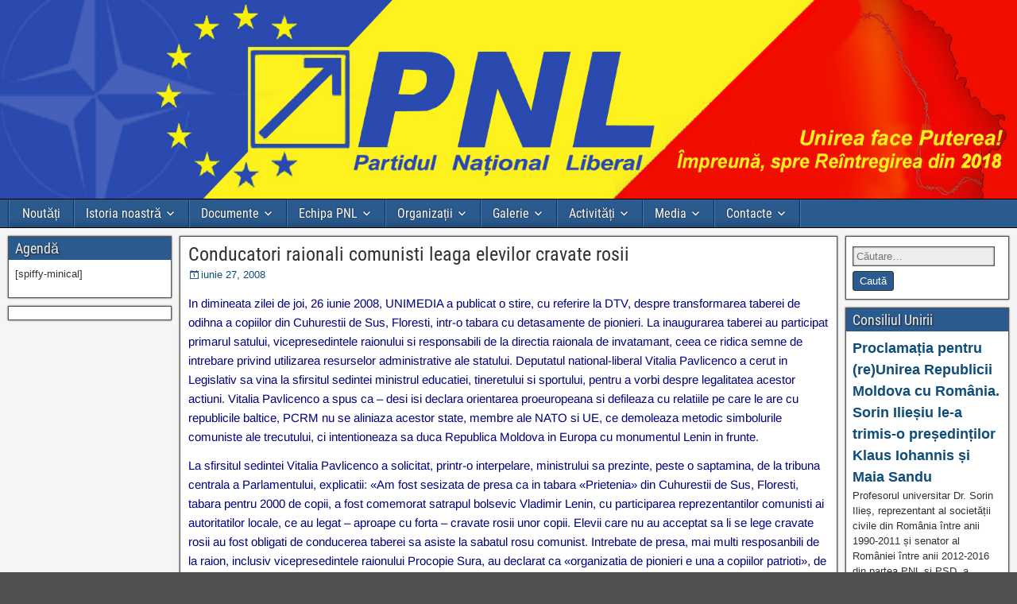

--- FILE ---
content_type: text/html; charset=UTF-8
request_url: https://pnl.md/conducatori-raionali-comunisti-leaga-elevilor-cravate-rosii/
body_size: 9933
content:
<!DOCTYPE html>
<html  xmlns="http://www.w3.org/1999/xhtml" prefix="" lang="ro-RO">
<head>

<!-- BEGIN Metadata added by the Add-Meta-Tags WordPress plugin -->
<meta property="fb:admins" content="100004917246637" />
<meta name="description" content="In dimineata zilei de joi, 26 iunie 2008, UNIMEDIA a publicat o stire, cu referire la DTV, despre transformarea taberei de odihna a copiilor din Cuhurestii de Sus, Floresti, intr-o tabara cu detasamente de pionieri." />
<meta name="keywords" content="pnl.md, partidul național liberal" />
<!-- END Metadata added by the Add-Meta-Tags WordPress plugin -->

<meta charset="UTF-8" />
<meta name="viewport" content="initial-scale=1.0" />
<title>Conducatori raionali comunisti leaga elevilor cravate rosii &#8211; Unirea Face Puterea</title>
<meta name='robots' content='max-image-preview:large' />
	<style>img:is([sizes="auto" i], [sizes^="auto," i]) { contain-intrinsic-size: 3000px 1500px }</style>
	<link rel="profile" href="http://gmpg.org/xfn/11" />
<link rel="pingback" href="https://pnl.md/xmlrpc.php" />
<link rel="alternate" type="application/rss+xml" title="Unirea Face Puterea &raquo; Flux" href="https://pnl.md/feed/" />
<link rel="alternate" type="application/rss+xml" title="Unirea Face Puterea &raquo; Flux comentarii" href="https://pnl.md/comments/feed/" />
<link rel="alternate" type="application/rss+xml" title="Flux comentarii Unirea Face Puterea &raquo; Conducatori raionali comunisti leaga elevilor cravate rosii" href="https://pnl.md/conducatori-raionali-comunisti-leaga-elevilor-cravate-rosii/feed/" />
<script type="text/javascript">
/* <![CDATA[ */
window._wpemojiSettings = {"baseUrl":"https:\/\/s.w.org\/images\/core\/emoji\/16.0.1\/72x72\/","ext":".png","svgUrl":"https:\/\/s.w.org\/images\/core\/emoji\/16.0.1\/svg\/","svgExt":".svg","source":{"concatemoji":"https:\/\/pnl.md\/wp-includes\/js\/wp-emoji-release.min.js?ver=6.8.3"}};
/*! This file is auto-generated */
!function(s,n){var o,i,e;function c(e){try{var t={supportTests:e,timestamp:(new Date).valueOf()};sessionStorage.setItem(o,JSON.stringify(t))}catch(e){}}function p(e,t,n){e.clearRect(0,0,e.canvas.width,e.canvas.height),e.fillText(t,0,0);var t=new Uint32Array(e.getImageData(0,0,e.canvas.width,e.canvas.height).data),a=(e.clearRect(0,0,e.canvas.width,e.canvas.height),e.fillText(n,0,0),new Uint32Array(e.getImageData(0,0,e.canvas.width,e.canvas.height).data));return t.every(function(e,t){return e===a[t]})}function u(e,t){e.clearRect(0,0,e.canvas.width,e.canvas.height),e.fillText(t,0,0);for(var n=e.getImageData(16,16,1,1),a=0;a<n.data.length;a++)if(0!==n.data[a])return!1;return!0}function f(e,t,n,a){switch(t){case"flag":return n(e,"\ud83c\udff3\ufe0f\u200d\u26a7\ufe0f","\ud83c\udff3\ufe0f\u200b\u26a7\ufe0f")?!1:!n(e,"\ud83c\udde8\ud83c\uddf6","\ud83c\udde8\u200b\ud83c\uddf6")&&!n(e,"\ud83c\udff4\udb40\udc67\udb40\udc62\udb40\udc65\udb40\udc6e\udb40\udc67\udb40\udc7f","\ud83c\udff4\u200b\udb40\udc67\u200b\udb40\udc62\u200b\udb40\udc65\u200b\udb40\udc6e\u200b\udb40\udc67\u200b\udb40\udc7f");case"emoji":return!a(e,"\ud83e\udedf")}return!1}function g(e,t,n,a){var r="undefined"!=typeof WorkerGlobalScope&&self instanceof WorkerGlobalScope?new OffscreenCanvas(300,150):s.createElement("canvas"),o=r.getContext("2d",{willReadFrequently:!0}),i=(o.textBaseline="top",o.font="600 32px Arial",{});return e.forEach(function(e){i[e]=t(o,e,n,a)}),i}function t(e){var t=s.createElement("script");t.src=e,t.defer=!0,s.head.appendChild(t)}"undefined"!=typeof Promise&&(o="wpEmojiSettingsSupports",i=["flag","emoji"],n.supports={everything:!0,everythingExceptFlag:!0},e=new Promise(function(e){s.addEventListener("DOMContentLoaded",e,{once:!0})}),new Promise(function(t){var n=function(){try{var e=JSON.parse(sessionStorage.getItem(o));if("object"==typeof e&&"number"==typeof e.timestamp&&(new Date).valueOf()<e.timestamp+604800&&"object"==typeof e.supportTests)return e.supportTests}catch(e){}return null}();if(!n){if("undefined"!=typeof Worker&&"undefined"!=typeof OffscreenCanvas&&"undefined"!=typeof URL&&URL.createObjectURL&&"undefined"!=typeof Blob)try{var e="postMessage("+g.toString()+"("+[JSON.stringify(i),f.toString(),p.toString(),u.toString()].join(",")+"));",a=new Blob([e],{type:"text/javascript"}),r=new Worker(URL.createObjectURL(a),{name:"wpTestEmojiSupports"});return void(r.onmessage=function(e){c(n=e.data),r.terminate(),t(n)})}catch(e){}c(n=g(i,f,p,u))}t(n)}).then(function(e){for(var t in e)n.supports[t]=e[t],n.supports.everything=n.supports.everything&&n.supports[t],"flag"!==t&&(n.supports.everythingExceptFlag=n.supports.everythingExceptFlag&&n.supports[t]);n.supports.everythingExceptFlag=n.supports.everythingExceptFlag&&!n.supports.flag,n.DOMReady=!1,n.readyCallback=function(){n.DOMReady=!0}}).then(function(){return e}).then(function(){var e;n.supports.everything||(n.readyCallback(),(e=n.source||{}).concatemoji?t(e.concatemoji):e.wpemoji&&e.twemoji&&(t(e.twemoji),t(e.wpemoji)))}))}((window,document),window._wpemojiSettings);
/* ]]> */
</script>
<style id='wp-emoji-styles-inline-css' type='text/css'>

	img.wp-smiley, img.emoji {
		display: inline !important;
		border: none !important;
		box-shadow: none !important;
		height: 1em !important;
		width: 1em !important;
		margin: 0 0.07em !important;
		vertical-align: -0.1em !important;
		background: none !important;
		padding: 0 !important;
	}
</style>
<link rel='stylesheet' id='wp-block-library-css' href='https://pnl.md/wp-includes/css/dist/block-library/style.min.css?ver=6.8.3' type='text/css' media='all' />
<style id='classic-theme-styles-inline-css' type='text/css'>
/*! This file is auto-generated */
.wp-block-button__link{color:#fff;background-color:#32373c;border-radius:9999px;box-shadow:none;text-decoration:none;padding:calc(.667em + 2px) calc(1.333em + 2px);font-size:1.125em}.wp-block-file__button{background:#32373c;color:#fff;text-decoration:none}
</style>
<style id='global-styles-inline-css' type='text/css'>
:root{--wp--preset--aspect-ratio--square: 1;--wp--preset--aspect-ratio--4-3: 4/3;--wp--preset--aspect-ratio--3-4: 3/4;--wp--preset--aspect-ratio--3-2: 3/2;--wp--preset--aspect-ratio--2-3: 2/3;--wp--preset--aspect-ratio--16-9: 16/9;--wp--preset--aspect-ratio--9-16: 9/16;--wp--preset--color--black: #000000;--wp--preset--color--cyan-bluish-gray: #abb8c3;--wp--preset--color--white: #ffffff;--wp--preset--color--pale-pink: #f78da7;--wp--preset--color--vivid-red: #cf2e2e;--wp--preset--color--luminous-vivid-orange: #ff6900;--wp--preset--color--luminous-vivid-amber: #fcb900;--wp--preset--color--light-green-cyan: #7bdcb5;--wp--preset--color--vivid-green-cyan: #00d084;--wp--preset--color--pale-cyan-blue: #8ed1fc;--wp--preset--color--vivid-cyan-blue: #0693e3;--wp--preset--color--vivid-purple: #9b51e0;--wp--preset--gradient--vivid-cyan-blue-to-vivid-purple: linear-gradient(135deg,rgba(6,147,227,1) 0%,rgb(155,81,224) 100%);--wp--preset--gradient--light-green-cyan-to-vivid-green-cyan: linear-gradient(135deg,rgb(122,220,180) 0%,rgb(0,208,130) 100%);--wp--preset--gradient--luminous-vivid-amber-to-luminous-vivid-orange: linear-gradient(135deg,rgba(252,185,0,1) 0%,rgba(255,105,0,1) 100%);--wp--preset--gradient--luminous-vivid-orange-to-vivid-red: linear-gradient(135deg,rgba(255,105,0,1) 0%,rgb(207,46,46) 100%);--wp--preset--gradient--very-light-gray-to-cyan-bluish-gray: linear-gradient(135deg,rgb(238,238,238) 0%,rgb(169,184,195) 100%);--wp--preset--gradient--cool-to-warm-spectrum: linear-gradient(135deg,rgb(74,234,220) 0%,rgb(151,120,209) 20%,rgb(207,42,186) 40%,rgb(238,44,130) 60%,rgb(251,105,98) 80%,rgb(254,248,76) 100%);--wp--preset--gradient--blush-light-purple: linear-gradient(135deg,rgb(255,206,236) 0%,rgb(152,150,240) 100%);--wp--preset--gradient--blush-bordeaux: linear-gradient(135deg,rgb(254,205,165) 0%,rgb(254,45,45) 50%,rgb(107,0,62) 100%);--wp--preset--gradient--luminous-dusk: linear-gradient(135deg,rgb(255,203,112) 0%,rgb(199,81,192) 50%,rgb(65,88,208) 100%);--wp--preset--gradient--pale-ocean: linear-gradient(135deg,rgb(255,245,203) 0%,rgb(182,227,212) 50%,rgb(51,167,181) 100%);--wp--preset--gradient--electric-grass: linear-gradient(135deg,rgb(202,248,128) 0%,rgb(113,206,126) 100%);--wp--preset--gradient--midnight: linear-gradient(135deg,rgb(2,3,129) 0%,rgb(40,116,252) 100%);--wp--preset--font-size--small: 13px;--wp--preset--font-size--medium: 20px;--wp--preset--font-size--large: 36px;--wp--preset--font-size--x-large: 42px;--wp--preset--spacing--20: 0.44rem;--wp--preset--spacing--30: 0.67rem;--wp--preset--spacing--40: 1rem;--wp--preset--spacing--50: 1.5rem;--wp--preset--spacing--60: 2.25rem;--wp--preset--spacing--70: 3.38rem;--wp--preset--spacing--80: 5.06rem;--wp--preset--shadow--natural: 6px 6px 9px rgba(0, 0, 0, 0.2);--wp--preset--shadow--deep: 12px 12px 50px rgba(0, 0, 0, 0.4);--wp--preset--shadow--sharp: 6px 6px 0px rgba(0, 0, 0, 0.2);--wp--preset--shadow--outlined: 6px 6px 0px -3px rgba(255, 255, 255, 1), 6px 6px rgba(0, 0, 0, 1);--wp--preset--shadow--crisp: 6px 6px 0px rgba(0, 0, 0, 1);}:where(.is-layout-flex){gap: 0.5em;}:where(.is-layout-grid){gap: 0.5em;}body .is-layout-flex{display: flex;}.is-layout-flex{flex-wrap: wrap;align-items: center;}.is-layout-flex > :is(*, div){margin: 0;}body .is-layout-grid{display: grid;}.is-layout-grid > :is(*, div){margin: 0;}:where(.wp-block-columns.is-layout-flex){gap: 2em;}:where(.wp-block-columns.is-layout-grid){gap: 2em;}:where(.wp-block-post-template.is-layout-flex){gap: 1.25em;}:where(.wp-block-post-template.is-layout-grid){gap: 1.25em;}.has-black-color{color: var(--wp--preset--color--black) !important;}.has-cyan-bluish-gray-color{color: var(--wp--preset--color--cyan-bluish-gray) !important;}.has-white-color{color: var(--wp--preset--color--white) !important;}.has-pale-pink-color{color: var(--wp--preset--color--pale-pink) !important;}.has-vivid-red-color{color: var(--wp--preset--color--vivid-red) !important;}.has-luminous-vivid-orange-color{color: var(--wp--preset--color--luminous-vivid-orange) !important;}.has-luminous-vivid-amber-color{color: var(--wp--preset--color--luminous-vivid-amber) !important;}.has-light-green-cyan-color{color: var(--wp--preset--color--light-green-cyan) !important;}.has-vivid-green-cyan-color{color: var(--wp--preset--color--vivid-green-cyan) !important;}.has-pale-cyan-blue-color{color: var(--wp--preset--color--pale-cyan-blue) !important;}.has-vivid-cyan-blue-color{color: var(--wp--preset--color--vivid-cyan-blue) !important;}.has-vivid-purple-color{color: var(--wp--preset--color--vivid-purple) !important;}.has-black-background-color{background-color: var(--wp--preset--color--black) !important;}.has-cyan-bluish-gray-background-color{background-color: var(--wp--preset--color--cyan-bluish-gray) !important;}.has-white-background-color{background-color: var(--wp--preset--color--white) !important;}.has-pale-pink-background-color{background-color: var(--wp--preset--color--pale-pink) !important;}.has-vivid-red-background-color{background-color: var(--wp--preset--color--vivid-red) !important;}.has-luminous-vivid-orange-background-color{background-color: var(--wp--preset--color--luminous-vivid-orange) !important;}.has-luminous-vivid-amber-background-color{background-color: var(--wp--preset--color--luminous-vivid-amber) !important;}.has-light-green-cyan-background-color{background-color: var(--wp--preset--color--light-green-cyan) !important;}.has-vivid-green-cyan-background-color{background-color: var(--wp--preset--color--vivid-green-cyan) !important;}.has-pale-cyan-blue-background-color{background-color: var(--wp--preset--color--pale-cyan-blue) !important;}.has-vivid-cyan-blue-background-color{background-color: var(--wp--preset--color--vivid-cyan-blue) !important;}.has-vivid-purple-background-color{background-color: var(--wp--preset--color--vivid-purple) !important;}.has-black-border-color{border-color: var(--wp--preset--color--black) !important;}.has-cyan-bluish-gray-border-color{border-color: var(--wp--preset--color--cyan-bluish-gray) !important;}.has-white-border-color{border-color: var(--wp--preset--color--white) !important;}.has-pale-pink-border-color{border-color: var(--wp--preset--color--pale-pink) !important;}.has-vivid-red-border-color{border-color: var(--wp--preset--color--vivid-red) !important;}.has-luminous-vivid-orange-border-color{border-color: var(--wp--preset--color--luminous-vivid-orange) !important;}.has-luminous-vivid-amber-border-color{border-color: var(--wp--preset--color--luminous-vivid-amber) !important;}.has-light-green-cyan-border-color{border-color: var(--wp--preset--color--light-green-cyan) !important;}.has-vivid-green-cyan-border-color{border-color: var(--wp--preset--color--vivid-green-cyan) !important;}.has-pale-cyan-blue-border-color{border-color: var(--wp--preset--color--pale-cyan-blue) !important;}.has-vivid-cyan-blue-border-color{border-color: var(--wp--preset--color--vivid-cyan-blue) !important;}.has-vivid-purple-border-color{border-color: var(--wp--preset--color--vivid-purple) !important;}.has-vivid-cyan-blue-to-vivid-purple-gradient-background{background: var(--wp--preset--gradient--vivid-cyan-blue-to-vivid-purple) !important;}.has-light-green-cyan-to-vivid-green-cyan-gradient-background{background: var(--wp--preset--gradient--light-green-cyan-to-vivid-green-cyan) !important;}.has-luminous-vivid-amber-to-luminous-vivid-orange-gradient-background{background: var(--wp--preset--gradient--luminous-vivid-amber-to-luminous-vivid-orange) !important;}.has-luminous-vivid-orange-to-vivid-red-gradient-background{background: var(--wp--preset--gradient--luminous-vivid-orange-to-vivid-red) !important;}.has-very-light-gray-to-cyan-bluish-gray-gradient-background{background: var(--wp--preset--gradient--very-light-gray-to-cyan-bluish-gray) !important;}.has-cool-to-warm-spectrum-gradient-background{background: var(--wp--preset--gradient--cool-to-warm-spectrum) !important;}.has-blush-light-purple-gradient-background{background: var(--wp--preset--gradient--blush-light-purple) !important;}.has-blush-bordeaux-gradient-background{background: var(--wp--preset--gradient--blush-bordeaux) !important;}.has-luminous-dusk-gradient-background{background: var(--wp--preset--gradient--luminous-dusk) !important;}.has-pale-ocean-gradient-background{background: var(--wp--preset--gradient--pale-ocean) !important;}.has-electric-grass-gradient-background{background: var(--wp--preset--gradient--electric-grass) !important;}.has-midnight-gradient-background{background: var(--wp--preset--gradient--midnight) !important;}.has-small-font-size{font-size: var(--wp--preset--font-size--small) !important;}.has-medium-font-size{font-size: var(--wp--preset--font-size--medium) !important;}.has-large-font-size{font-size: var(--wp--preset--font-size--large) !important;}.has-x-large-font-size{font-size: var(--wp--preset--font-size--x-large) !important;}
:where(.wp-block-post-template.is-layout-flex){gap: 1.25em;}:where(.wp-block-post-template.is-layout-grid){gap: 1.25em;}
:where(.wp-block-columns.is-layout-flex){gap: 2em;}:where(.wp-block-columns.is-layout-grid){gap: 2em;}
:root :where(.wp-block-pullquote){font-size: 1.5em;line-height: 1.6;}
</style>
<link rel='stylesheet' id='genericons-css' href='https://pnl.md/wp-content/themes/frontier/includes/genericons/genericons.css?ver=1.3.5' type='text/css' media='all' />
<link rel='stylesheet' id='frontier-main-css' href='https://pnl.md/wp-content/themes/frontier/style.css?ver=1.3.5' type='text/css' media='all' />
<link rel='stylesheet' id='frontier-responsive-css' href='https://pnl.md/wp-content/themes/frontier/responsive.css?ver=1.3.5' type='text/css' media='all' />
<script type="text/javascript" src="https://pnl.md/wp-includes/js/jquery/jquery.min.js?ver=3.7.1" id="jquery-core-js"></script>
<script type="text/javascript" src="https://pnl.md/wp-includes/js/jquery/jquery-migrate.min.js?ver=3.4.1" id="jquery-migrate-js"></script>
<link rel="https://api.w.org/" href="https://pnl.md/wp-json/" /><link rel="alternate" title="JSON" type="application/json" href="https://pnl.md/wp-json/wp/v2/posts/1365" /><link rel="EditURI" type="application/rsd+xml" title="RSD" href="https://pnl.md/xmlrpc.php?rsd" />
<meta name="generator" content="WordPress 6.8.3" />
<link rel="canonical" href="https://pnl.md/conducatori-raionali-comunisti-leaga-elevilor-cravate-rosii/" />
<link rel='shortlink' href='https://pnl.md/?p=1365' />
<link rel="alternate" title="oEmbed (JSON)" type="application/json+oembed" href="https://pnl.md/wp-json/oembed/1.0/embed?url=https%3A%2F%2Fpnl.md%2Fconducatori-raionali-comunisti-leaga-elevilor-cravate-rosii%2F" />
<link rel="alternate" title="oEmbed (XML)" type="text/xml+oembed" href="https://pnl.md/wp-json/oembed/1.0/embed?url=https%3A%2F%2Fpnl.md%2Fconducatori-raionali-comunisti-leaga-elevilor-cravate-rosii%2F&#038;format=xml" />

<meta property="Frontier Theme" content="1.3.5" />
<style type="text/css" media="screen">
	#container 	{width: 1330px;}
	#header 	{min-height: 0px;}
	#content 	{width: 66%;}
	#sidebar-left 	{width: 17%;}
	#sidebar-right 	{width: 17%;}
</style>

<style type="text/css" media="screen">
	.page-template-page-cs-php #content, .page-template-page-sc-php #content {width: 76%;}
	.page-template-page-cs-php #sidebar-left, .page-template-page-sc-php #sidebar-left,
	.page-template-page-cs-php #sidebar-right, .page-template-page-sc-php #sidebar-right {width: 24%;}
	.page-template-page-scs-php #content {width: 66%;}
	.page-template-page-scs-php #sidebar-left {width: 17%;}
	.page-template-page-scs-php #sidebar-right {width: 17%;}
</style>

<style type="text/css">.bjqs-slide a, .bjqs-slide img {height: 100%; width: 100%;}</style>

<style type="text/css" id="custom-background-css">
body.custom-background { background-image: url("https://pnl.md/wp-content/themes/frontier/images/honeycomb.png"); background-position: left top; background-size: auto; background-repeat: repeat; background-attachment: scroll; }
</style>
	<link rel="icon" href="https://pnl.md/wp-content/uploads/2015/06/cropped-votamPNL-32x32.png" sizes="32x32" />
<link rel="icon" href="https://pnl.md/wp-content/uploads/2015/06/cropped-votamPNL-192x192.png" sizes="192x192" />
<link rel="apple-touch-icon" href="https://pnl.md/wp-content/uploads/2015/06/cropped-votamPNL-180x180.png" />
<meta name="msapplication-TileImage" content="https://pnl.md/wp-content/uploads/2015/06/cropped-votamPNL-270x270.png" />
</head>

<body class="wp-singular post-template-default single single-post postid-1365 single-format-standard custom-background wp-custom-logo wp-theme-frontier">
	
	
	
<div id="container" class="cf" itemscope itemtype="http://schema.org/WebPage">
	
	
			<div id="header" class="cf" itemscope itemtype="http://schema.org/WPHeader" role="banner">
			
							<div id="header-logo">
					<a href="https://pnl.md/"><img src="http://pnl.md/images/baner1.jpg" alt="Unirea Face Puterea" /></a>
				</div>
			
			
					</div>
	
			
		<nav id="nav-main" class="cf stack" itemscope itemtype="http://schema.org/SiteNavigationElement" role="navigation" aria-label="Main Menu">
			
			
			<ul id="menu-main" class="nav-main"><li id="menu-item-191" class="menu-item menu-item-type-post_type menu-item-object-page menu-item-191"><a href="https://pnl.md/agenda/">Noutăți</a></li>
<li id="menu-item-68" class="menu-item menu-item-type-post_type menu-item-object-page menu-item-has-children menu-item-68"><a href="https://pnl.md/social/">Istoria noastră</a>
<ul class="sub-menu">
	<li id="menu-item-1438" class="menu-item menu-item-type-post_type menu-item-object-page menu-item-1438"><a href="https://pnl.md/social/articole/">Crezul liberal 1923</a></li>
	<li id="menu-item-30" class="menu-item menu-item-type-post_type menu-item-object-page menu-item-30"><a href="https://pnl.md/social/bloguri/">Scurt Istoric</a></li>
	<li id="menu-item-1576" class="menu-item menu-item-type-post_type menu-item-object-page menu-item-1576"><a href="https://pnl.md/principii-liberale/">Principiile Liberalismului</a></li>
	<li id="menu-item-112" class="menu-item menu-item-type-post_type menu-item-object-page menu-item-has-children menu-item-112"><a href="https://pnl.md/social/retele-de-socializare/">Președinții PNL</a>
	<ul class="sub-menu">
		<li id="menu-item-1465" class="menu-item menu-item-type-post_type menu-item-object-page menu-item-1465"><a href="https://pnl.md/iuri-apostol-andrei/">IURIE-APOSTOL Andrei</a></li>
		<li id="menu-item-1468" class="menu-item menu-item-type-post_type menu-item-object-page menu-item-1468"><a href="https://pnl.md/rusu-mircea/">RUSU Mircea</a></li>
		<li id="menu-item-8340" class="menu-item menu-item-type-post_type menu-item-object-page menu-item-8340"><a href="https://pnl.md/vitalia-pavlicenco/">Vitalia Pavlicenco</a></li>
	</ul>
</li>
</ul>
</li>
<li id="menu-item-19" class="menu-item menu-item-type-post_type menu-item-object-page menu-item-has-children menu-item-19"><a href="https://pnl.md/structura/">Documente</a>
<ul class="sub-menu">
	<li id="menu-item-1414" class="menu-item menu-item-type-post_type menu-item-object-page menu-item-1414"><a href="https://pnl.md/noutati-2/noutati/">Statutul PNL</a></li>
	<li id="menu-item-1558" class="menu-item menu-item-type-post_type menu-item-object-page menu-item-1558"><a href="https://pnl.md/programul-pnl/">Programul PNL</a></li>
	<li id="menu-item-52" class="menu-item menu-item-type-post_type menu-item-object-page menu-item-52"><a href="https://pnl.md/structura/conducerea/" title="Obiective PNL">Obiectivele PNL</a></li>
	<li id="menu-item-1477" class="menu-item menu-item-type-post_type menu-item-object-page menu-item-1477"><a href="https://pnl.md/sigla-pnl/">Sigla PNL</a></li>
	<li id="menu-item-94" class="menu-item menu-item-type-post_type menu-item-object-page menu-item-94"><a href="https://pnl.md/structura/ofpnl/">Cereri de adeziune</a></li>
	<li id="menu-item-85" class="menu-item menu-item-type-post_type menu-item-object-page menu-item-85"><a href="https://pnl.md/contacte/filiale/">Rapoarte financiare</a></li>
</ul>
</li>
<li id="menu-item-8337" class="menu-item menu-item-type-custom menu-item-object-custom menu-item-has-children menu-item-8337"><a href="#">Echipa PNL</a>
<ul class="sub-menu">
	<li id="menu-item-4237" class="menu-item menu-item-type-post_type menu-item-object-page menu-item-4237"><a href="https://pnl.md/delegatia-politica-nationala/">Delegația Politică Națională (DPN)</a></li>
	<li id="menu-item-4235" class="menu-item menu-item-type-post_type menu-item-object-page menu-item-4235"><a href="https://pnl.md/comisia-centrala-de-cenzori-ccc/">Comisia Centrală de Cenzori – CCC</a></li>
	<li id="menu-item-4236" class="menu-item menu-item-type-post_type menu-item-object-page menu-item-4236"><a href="https://pnl.md/curtea-de-onoare-si-arbitraj-coa/">Curtea de Onoare şi Arbitraj – COA</a></li>
	<li id="menu-item-4238" class="menu-item menu-item-type-post_type menu-item-object-page menu-item-4238"><a href="https://pnl.md/alegeri-locale-2015/">Echipa de aleși locali în 2015</a></li>
</ul>
</li>
<li id="menu-item-1486" class="menu-item menu-item-type-post_type menu-item-object-page menu-item-has-children menu-item-1486"><a href="https://pnl.md/organizare/">Organizații</a>
<ul class="sub-menu">
	<li id="menu-item-1490" class="menu-item menu-item-type-post_type menu-item-object-page menu-item-has-children menu-item-1490"><a href="https://pnl.md/la-nivel-national/">Naționale</a>
	<ul class="sub-menu">
		<li id="menu-item-1510" class="menu-item menu-item-type-post_type menu-item-object-page menu-item-1510"><a href="https://pnl.md/tineretul-national-liberal-tnl/">Tineretul Naţional Liberal – TNL</a></li>
		<li id="menu-item-1508" class="menu-item menu-item-type-post_type menu-item-object-page menu-item-1508"><a href="https://pnl.md/organizatia-femeilor-national-liberale-ofnl/">Organizaţia Femeilor Naţional Liberale – OFNL</a></li>
		<li id="menu-item-1507" class="menu-item menu-item-type-post_type menu-item-object-page menu-item-1507"><a href="https://pnl.md/cluburile-studentesti-liberale-csl/">Cluburile Studenţeşti Liberale – CSL</a></li>
	</ul>
</li>
	<li id="menu-item-1494" class="menu-item menu-item-type-post_type menu-item-object-page menu-item-1494"><a href="https://pnl.md/la-nivel-teritorial/">Teritoriale</a></li>
</ul>
</li>
<li id="menu-item-22" class="menu-item menu-item-type-post_type menu-item-object-page menu-item-has-children menu-item-22"><a href="https://pnl.md/sample-page/">Galerie</a>
<ul class="sub-menu">
	<li id="menu-item-25" class="menu-item menu-item-type-post_type menu-item-object-page menu-item-25"><a href="https://pnl.md/sample-page/fotogalerii/">Foto</a></li>
	<li id="menu-item-2268" class="menu-item menu-item-type-post_type menu-item-object-page menu-item-2268"><a href="https://pnl.md/sample-page/video/">Video</a></li>
</ul>
</li>
<li id="menu-item-1562" class="menu-item menu-item-type-post_type menu-item-object-page menu-item-has-children menu-item-1562"><a href="https://pnl.md/actiuni/">Activități</a>
<ul class="sub-menu">
	<li id="menu-item-46" class="menu-item menu-item-type-post_type menu-item-object-page menu-item-46"><a href="https://pnl.md/structura/filiale/">Declarații PNL</a></li>
	<li id="menu-item-202" class="menu-item menu-item-type-post_type menu-item-object-page menu-item-202"><a href="https://pnl.md/agenda/consiliul-unirii/">Comunicate de presă</a></li>
	<li id="menu-item-1601" class="menu-item menu-item-type-post_type menu-item-object-page menu-item-1601"><a href="https://pnl.md/nomenclator/">Nomenclator</a></li>
	<li id="menu-item-1445" class="menu-item menu-item-type-post_type menu-item-object-page menu-item-1445"><a href="https://pnl.md/avize/">Emisiuni</a></li>
	<li id="menu-item-45" class="menu-item menu-item-type-post_type menu-item-object-page menu-item-45"><a href="https://pnl.md/structura/tnl/" title="Decizii/Hotărâri">Hotărâri</a></li>
	<li id="menu-item-3819" class="menu-item menu-item-type-post_type menu-item-object-page menu-item-3819"><a href="https://pnl.md/actiuni/evenimente/">Evenimente</a></li>
</ul>
</li>
<li id="menu-item-2097" class="menu-item menu-item-type-post_type menu-item-object-page menu-item-has-children menu-item-2097"><a href="https://pnl.md/media/">Media</a>
<ul class="sub-menu">
	<li id="menu-item-2153" class="menu-item menu-item-type-post_type menu-item-object-page menu-item-2153"><a href="https://pnl.md/media/brosura-pnl/">Broșuri</a></li>
	<li id="menu-item-2103" class="menu-item menu-item-type-post_type menu-item-object-page menu-item-2103"><a href="https://pnl.md/media/muzica/">Muzică</a></li>
	<li id="menu-item-2125" class="menu-item menu-item-type-post_type menu-item-object-page menu-item-2125"><a href="https://pnl.md/media/cuvinte/">Spoturi</a></li>
	<li id="menu-item-2149" class="menu-item menu-item-type-post_type menu-item-object-page menu-item-2149"><a href="https://pnl.md/media/felicitari/">Felicitări</a></li>
</ul>
</li>
<li id="menu-item-84" class="menu-item menu-item-type-post_type menu-item-object-page menu-item-has-children menu-item-84"><a href="https://pnl.md/contacte/">Contacte</a>
<ul class="sub-menu">
	<li id="menu-item-87" class="menu-item menu-item-type-post_type menu-item-object-page menu-item-87"><a href="https://pnl.md/contacte/sediu-central/">Sediul central</a></li>
	<li id="menu-item-8348" class="menu-item menu-item-type-post_type menu-item-object-page menu-item-8348"><a href="https://pnl.md/raporteaza/">Raportează</a></li>
	<li id="menu-item-2486" class="menu-item menu-item-type-custom menu-item-object-custom menu-item-2486"><a href="http://pnl.md/?p=1839">Donații</a></li>
</ul>
</li>
</ul>
					</nav>
	
	
<div id="main" class="col-scs cf">

<div id="content" class="cf" itemscope itemtype="http://schema.org/Blog" role="main">

	
	
	
	
					
<article id="post-1365" class="single-view post-1365 post type-post status-publish format-standard hentry category-uncategorized" itemprop="blogPost" itemscope itemtype="http://schema.org/BlogPosting">


<header class="entry-header cf">
		<h1 class="entry-title" itemprop="headline" ><a href="https://pnl.md/conducatori-raionali-comunisti-leaga-elevilor-cravate-rosii/">Conducatori raionali comunisti leaga elevilor cravate rosii</a></h1>
	</header>

<div class="entry-byline cf">
	
	
			<div class="entry-date" itemprop="datePublished" >
			<i class="genericon genericon-day"></i><a class="updated" href="https://pnl.md/conducatori-raionali-comunisti-leaga-elevilor-cravate-rosii/">iunie 27, 2008</a>
		</div>
	
	
	
	
	</div>

<div class="entry-content cf" itemprop="text" >
	
	
	<p><span style="color: #000080">In dimineata zilei de joi, 26 iunie 2008, UNIMEDIA a publicat o stire, cu referire la DTV, despre transformarea taberei de odihna a copiilor din Cuhurestii de Sus, Floresti, intr-o tabara cu detasamente de pionieri. La inaugurarea taberei au participat primarul satului, vicepresedintele raionului si responsabili de la directia raionala de invatamant, ceea ce ridica semne de intrebare privind utilizarea resurselor administrative ale statului. Deputatul national-liberal Vitalia Pavlicenco a cerut in Legislativ sa vina la sfirsitul sedintei ministrul educatiei, tineretului si sportului, pentru a vorbi despre legalitatea acestor actiuni. Vitalia Pavlicenco a spus ca &ndash; desi isi declara orientarea proeuropeana si defileaza cu relatiile pe care le are cu republicile baltice, PCRM nu se aliniaza acestor state, membre ale NATO si UE, ce demoleaza metodic simbolurile comuniste ale trecutului, ci intentioneaza sa duca Republica Moldova in Europa cu monumentul Lenin in frunte.</p>
<p><span style="color: #000080">La sfirsitul sedintei Vitalia Pavlicenco a solicitat, printr-o interpelare, ministrului sa prezinte, peste o saptamina, de la tribuna centrala a Parlamentului, explicatii: &laquo;Am fost sesizata de presa ca in tabara &laquo;Prietenia&raquo; din Cuhurestii de Sus, Floresti, tabara pentru 2000 de copii, a fost comemorat satrapul bolsevic Vladimir Lenin, cu participarea reprezentantilor comunisti ai autoritatilor locale, ce au legat &#8211; aproape cu forta &#8211; cravate rosii unor copii. Elevii care nu au acceptat sa li se lege cravate rosii au fost obligati de conducerea taberei sa asiste la sabatul rosu comunist. Intrebate de presa, mai multi resposanbili de la raion, inclusiv vicepresedintele raionului Procopie Sura, au declarat ca &laquo;organizatia de pionieri e una a copiilor patrioti&raquo;, de unde ar rezulta ca toti copiii fara cravate rosii nu ar fi patrioti ai Republicii Moldova &ndash; spune parlamentara Pavlicenco in interpelare. &ndash; Ma intereseaza de ce sint politizati grav copiii, intr-o tabara apartinind Ministerului Educatiei, Tineretului si Sportului, ce masuri s-au luat pentru incetarea acestei &laquo;pedofilii comuniste rosii&raquo; in republica, ce pedepse au fost aplicate responsabililor din invatamint si de ce &ndash; in general &ndash; se incalca legea si se promoveaza standarde duble. Ma refer la cazul cind, de Ziua inverzirii spatiilor, la Durlesti, unde e primar PNL, profesorii au fost convocati de responsabili de la sectia de invatamint Buiucani, care i-au intimidat si persecutat pentru participare, alaturi de copiii care au dorit, la o actiune spre binele comunitatii. Astept raspuns de la tribuna Parlamentuluisi avertizez ca investigatia urmare a interpelarii mele sa nu degenereze in noi persecutii impotriva profesorilor de la Durlesti&raquo; &#8211; a spus in incheiere Pavlicenco. SP al PNL </span></p>
<p><span style="color: #000080">Urmariti un material video, realizat de DTV: <a href="http://unimedia.md/index.php?mod=home&amp;hmod=newsbyid&amp;id=6367">http://unimedia.md/index.phpmod=home&amp;hmod=newsbyid&amp;id=6367</a></span></p>
<p></span></p>

	
	
	
	</div>

<footer class="entry-footer cf">
	
	
	
	</footer>


</article>



			<div id="comment-area">
<div id="comments">
	
		<div id="respond" class="comment-respond">
		<h3 id="reply-title" class="comment-reply-title">Lasă un răspuns</h3><p class="must-log-in">Trebuie să fii <a href="https://pnl.md/wp-login.php?redirect_to=https%3A%2F%2Fpnl.md%2Fconducatori-raionali-comunisti-leaga-elevilor-cravate-rosii%2F">autentificat</a> pentru a publica un comentariu.</p>	</div><!-- #respond -->
	</div></div>
			
	
	
	
	
</div>

<div id="sidebar-left" class="sidebar cf" itemscope itemtype="http://schema.org/WPSideBar" role="complementary" aria-label="Sidebar Left">
		<aside id="widgets-wrap-sidebar-left">

					<section id="page_in_widget-5" class="widget-sidebar frontier-widget page_in_widget"><h2 class="widget-title">Agendă</h2><p>[spiffy-minical]</p>
</section><section id="block-3" class="widget-sidebar frontier-widget widget_block"><script async src="https://pagead2.googlesyndication.com/pagead/js/adsbygoogle.js?client=ca-pub-4985631035233003"
     crossorigin="anonymous"></script></section>		
	</aside>
	</div><div id="sidebar-right" class="sidebar cf" itemscope itemtype="http://schema.org/WPSideBar" role="complementary" aria-label="Sidebar Right">
		<aside id="widgets-wrap-sidebar-right">

					<section id="search-2" class="widget-sidebar frontier-widget widget_search"><form role="search" method="get" class="search-form" action="https://pnl.md/">
				<label>
					<span class="screen-reader-text">Caută după:</span>
					<input type="search" class="search-field" placeholder="Căutare&hellip;" value="" name="s" />
				</label>
				<input type="submit" class="search-submit" value="Caută" />
			</form></section><section id="page_in_widget-7" class="widget-sidebar frontier-widget page_in_widget"><h2 class="widget-title">Consiliul Unirii </h2><style>
h3.hungryfeed_feed_title {}
div.hungryfeed_feed_description {}
div.hungryfeed_feed_content {}
div.hungryfeed_items {}
div.hungryfeed_item {margin-bottom: 10px;}
div.hungryfeed_item_title {font-weight: bold;}
div.hungryfeed_item_description {}

div.hungryfeed_item_date {}
</style>
<script type="text/javascript">
// Custom Javascript here...
</script>
<div class="hungryfeed_items">
<div class="hungryfeed_item">
<div class="hungryfeed_item_title" style="font-size:large"><a href="http://www.consiliul-unirii.ro/2023/06/30/proclamatia-pentru-reunirea-republicii-moldova-cu-romania-sorin-iliesiu-le-a-trimis-o-presedintilor-klaus-iohannis-si-maia-sandu/" >Proclamația pentru (re)Unirea Republicii Moldova cu România. Sorin Ilieșiu le-a trimis-o președinților Klaus Iohannis și Maia Sandu</a></div>
<div class="hungryfeed_item_description">Profesorul universitar Dr. Sorin Ilieș, reprezentant al societății civile din România între anii 1990-2011 și senator al României între anii 2012-2016 din partea PNL și PSD, a redactat „Proclamația pentru (re)Unirea Republicii Moldova cu <a target="_blank" href="http://www.consiliul-unirii.ro/2023/06/30/proclamatia-pentru-reunirea-republicii-moldova-cu-romania-sorin-iliesiu-le-a-trimis-o-presedintilor-klaus-iohannis-si-maia-sandu/"><b> [...]</b></a></div><div class="hungryfeed_item_date" style="font-size:x-small"><b><i>Postat: June 30, 2023, 7:42 am</b></i></div>
</div>
</div>

</section><section id="page_in_widget-6" class="widget-sidebar frontier-widget page_in_widget"><h2 class="widget-title">Vitalia Pavlicenco</h2><style>
h3.hungryfeed_feed_title {}
div.hungryfeed_feed_description {}
div.hungryfeed_feed_content {}
div.hungryfeed_items {}
div.hungryfeed_item {margin-bottom: 10px;}
div.hungryfeed_item_title {font-weight: bold;}
div.hungryfeed_item_description {}

div.hungryfeed_item_date {}
</style>
<script type="text/javascript">
// Custom Javascript here...
</script>
<div class="hungryfeed_items">
<div class="hungryfeed_item">
<div class="hungryfeed_item_title" style="font-size:large"><a href="http://www.pavlicenco.md/2024/03/02/la-ce-ma-gandesc-la-un-referendum-peste-prut/" >LA CE MĂ GÂNDESC? LA UN REFERENDUM PESTE PRUT…</a></div>
<div class="hungryfeed_item_description">Ascult multe emisiuni pe canalele TV din România, unde aud că „basarabenii nu vor Reunirea cu România”… Acum, mai ales în contextul pericolului de agresiune rusă contra teritoriului românesc de dincoace de Prut, se vede clar câtă drepta<a target="_blank" href="http://www.pavlicenco.md/2024/03/02/la-ce-ma-gandesc-la-un-referendum-peste-prut/"><b> [...]</b></a></div><div class="hungryfeed_item_date" style="font-size:x-small"><b><i>Postat: March 2, 2024, 6:26 pm</b></i></div>
</div>
</div>

</section>		
	</aside>
	</div></div>


<div id="bottom-bar" class="cf" role="contentinfo">
	
			<span id="bottom-bar-text">Partidul Național Liberal &copy; 2023</span>
	
					<span id="theme-link"><a href="https://ronangelo.com/frontier/">Frontier Theme</a></span>
	
	</div>

</div>





<script type="speculationrules">
{"prefetch":[{"source":"document","where":{"and":[{"href_matches":"\/*"},{"not":{"href_matches":["\/wp-*.php","\/wp-admin\/*","\/wp-content\/uploads\/*","\/wp-content\/*","\/wp-content\/plugins\/*","\/wp-content\/themes\/frontier\/*","\/*\\?(.+)"]}},{"not":{"selector_matches":"a[rel~=\"nofollow\"]"}},{"not":{"selector_matches":".no-prefetch, .no-prefetch a"}}]},"eagerness":"conservative"}]}
</script>
<script type="text/javascript">
jQuery(document).ready(function($) {
	$( '.menu-item-has-children' ).click(function(){
		$( '.nav-main > .menu-item-has-children' ).not(this).removeClass( 'toggle-on' );
		$(this).not().parents().removeClass( 'toggle-on' );
		$(this).toggleClass( 'toggle-on' );
	});
});
</script>
<script type="text/javascript" src="https://pnl.md/wp-content/themes/frontier/includes/slider/bjqs-1.3.min.js?ver=1.3.5" id="basic-slider-js"></script>
<script type="text/javascript">
jQuery( document ).ready( function($) {
	$( '#basic-slider' ).bjqs( {
		animtype : 'fade',
		width : 877.8,
		height : 360,
		animduration : 500,
		animspeed : 3000,
		automatic : true,
		showcontrols : true,
		nexttext : '<span class="slider-next"></span>',
		prevtext : '<span class="slider-prev"></span>',
		showmarkers : false,
		usecaptions : true,
		responsive : true
	} );
} );
</script>
</body>
</html>

--- FILE ---
content_type: text/html; charset=utf-8
request_url: https://www.google.com/recaptcha/api2/aframe
body_size: 247
content:
<!DOCTYPE HTML><html><head><meta http-equiv="content-type" content="text/html; charset=UTF-8"></head><body><script nonce="umV6RJ_Jv7_W1rJftf7Agg">/** Anti-fraud and anti-abuse applications only. See google.com/recaptcha */ try{var clients={'sodar':'https://pagead2.googlesyndication.com/pagead/sodar?'};window.addEventListener("message",function(a){try{if(a.source===window.parent){var b=JSON.parse(a.data);var c=clients[b['id']];if(c){var d=document.createElement('img');d.src=c+b['params']+'&rc='+(localStorage.getItem("rc::a")?sessionStorage.getItem("rc::b"):"");window.document.body.appendChild(d);sessionStorage.setItem("rc::e",parseInt(sessionStorage.getItem("rc::e")||0)+1);localStorage.setItem("rc::h",'1768931778162');}}}catch(b){}});window.parent.postMessage("_grecaptcha_ready", "*");}catch(b){}</script></body></html>